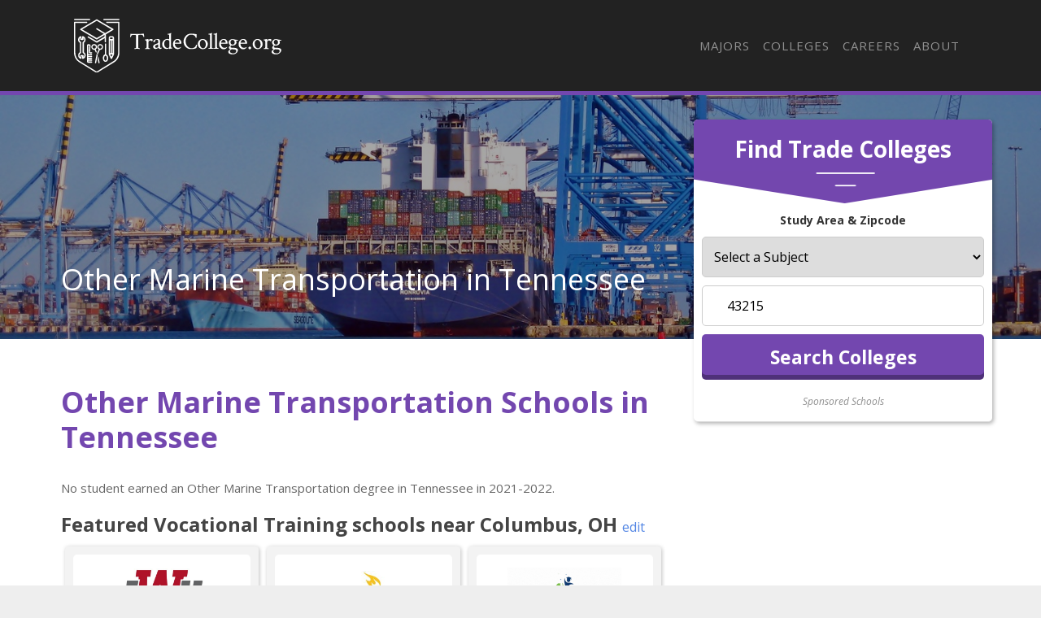

--- FILE ---
content_type: text/html
request_url: https://tradecollege.org/majors/transportation-and-materials-moving/marine-transportation/other-marine-transportation/tennessee-us/
body_size: 9605
content:
<!DOCTYPE html>
<html lang="en">
  <head>
      <meta charset="utf-8">


<title>Other Marine Transportation Majors in Tennessee - Trade College</title>


<meta http-equiv="X-UA-Compatible" content="IE=edge">
<meta name="viewport" content="width=device-width, initial-scale=1">

<meta name="description" content="What students Should know about studying Other Marine Transportation in Tennessee.">
<meta name="viewport" content="width=device-width, initial-scale=1">
<link rel="canonical" href="https://tradecollege.org/majors/transportation-and-materials-moving/marine-transportation/other-marine-transportation/tennessee-us/">


<meta name="robots" content="index, follow">
<meta name="googlebot" content="index, follow">

<script>(function(w,d,s,l,i){w[l]=w[l]||[];w[l].push({'gtm.start':
new Date().getTime(),event:'gtm.js'});var f=d.getElementsByTagName(s)[0],
j=d.createElement(s),dl=l!='dataLayer'?'&l='+l:'';j.async=true;j.src=
'https://www.googletagmanager.com/gtm.js?id='+i+dl;f.parentNode.insertBefore(j,f);
})(window,document,'script','dataLayer','GTM-NVJVNR3');</script>




<link rel="apple-touch-icon" sizes="180x180" href="https://tradecollege.org/assets/images/favicons/apple-touch-icon.png">
<link rel="icon" type="image/png" sizes="32x32" href="https://tradecollege.org/assets/images/favicons/favicon-32x32.png">
<link rel="icon" type="image/png" sizes="16x16" href="https://tradecollege.org/assets/images/favicons/favicon-16x16.png">
<link rel="manifest" href="https://tradecollege.org/assets/images/favicons/site.webmanifest">
<link rel="mask-icon" href="https://tradecollege.org/assets/images/favicons/safari-pinned-tab.svg" color="#7347af">
<link rel="shortcut icon" href="https://tradecollege.org/assets/images/favicons/favicon.ico">
<meta name="msapplication-TileColor" content="#7347af">
<meta name="msapplication-config" content="https://tradecollege.org/assets/images/favicons/browserconfig.xml">
<meta name="theme-color" content="#ffffff">


<script type="application/ld+json">
  {
    "@context": "https://schema.org",
    "@type": "Article",
    "url": "https:\/\/tradecollege.org\/majors\/transportation-and-materials-moving\/marine-transportation\/other-marine-transportation\/tennessee-us\/", 
    "headline": "Other Marine Transportation Majors in Tennessee", 
    "description": "What students Should know about studying Other Marine Transportation in Tennessee.", 
    "abstract": "Should you study Other Marine Transportation in Tennessee? Learn more. ", 
    "datePublished": "2019-09-01T08:00:00Z",
    "dateModified": "2025-07-28T14:06:09\u002b02:00", 
    "keywords": "Other Marine Transportation schools in TN,Other Marine Transportation colleges in TN,Colleges with Other Marine Transportation programs in Tennessee,Tennessee Other Marine Transportation schools,Other Marine Transportation in TN", 
    "inLanguage": "en-US", 
    "wordCount": "300", 
    "copyrightYear": "2025", 
    "copyrightHolder": {
      "type": "Organization", 
      "@id": "https:\/\/tradecollege.org\/#organization", 
      "name": "TradeCollege.org"
    },"image": {
        "@type": "ImageObject", 
        "@id": "https:\/\/tradecollege.org\/majors\/transportation-and-materials-moving\/marine-transportation\/other-marine-transportation\/tennessee-us\/", 
        "inLanguage": "en-US", 
        "url": "https:\/\/s3.amazonaws.com\/college-static-images\/majors\/v1\/49.03_0.jpg", 
        "contentUrl": "https:\/\/s3.amazonaws.com\/college-static-images\/majors\/v1\/49.03_0.jpg"
      },"isPartOf": {
    "@type": "WebPage", 
    "@id": "https://tradecollege.org/majors/transportation-and-materials-moving/marine-transportation/other-marine-transportation/tennessee-us/", 
    "url": "https://tradecollege.org/majors/transportation-and-materials-moving/marine-transportation/other-marine-transportation/tennessee-us/", 
    "name": "Other Marine Transportation Majors in Tennessee",
    "primaryImageOfPage": {
      "@type": "ImageObject", 
      "@id": "https://tradecollege.org/majors/transportation-and-materials-moving/marine-transportation/other-marine-transportation/tennessee-us/", 
      "inLanguage": "en-US", 
      "url": "https://s3.amazonaws.com/college-static-images/majors/v1/49.03_0.jpg", 
      "contentUrl": "https://s3.amazonaws.com/college-static-images/majors/v1/49.03_0.jpg"
    },
    "potentialAction": {
      "@type": "ReadAction", 
      "target": {
        "type": "EntryPoint", 
        "urlTemplate": "https://tradecollege.org/majors/transportation-and-materials-moving/marine-transportation/other-marine-transportation/tennessee-us/" 
      }
    }, 
    "isPartOf": {
      "@type": "WebSite", 
      "@id": "https://tradecollege.org/#website", 
      "url": "https://tradecollege.org/", 
      "name": "TradeCollege.org",  
      "publisher": {
        "@type": "Organization",
        "@id": "https://tradecollege.org/#organization", 
        "url": "https://tradecollege.org/", 
        "name": "TradeCollege.org",
        "logo": {
          "@type": "ImageObject", 
          "@id": "https://tradecollege.org/#logo", 
          "url": "", 
          "inLanguage": "en-US", 
          "caption": "TradeCollege.org"
        },
        "sameAs":[
          "https://twitter.com/theTradeCollege",
          "https://www.facebook.com/TradeCollege.org",
          "https://www.linkedin.com/company/trade-college-org"
        ]
      }, 
      "potentialAction": {
        "@type": "SearchAction",
        "target": {
          "@type": "EntryPoint",
          "urlTemplate": "https://tradecollege.org/search/?cfSearch={search_term_string}"
        },
        "query-input": "required name=search_term_string"
      }, 
      "inLanguage": "en-US", 
      "copyrightHolder": {
        "type": "Organization", 
        "@id": "https://tradecollege.org/#organization", 
        "name": "TradeCollege.org"
      }
    }
  }, 
    "mainEntityOfPage": {
    "@type": "WebPage", 
    "@id": "https://tradecollege.org/majors/transportation-and-materials-moving/marine-transportation/other-marine-transportation/tennessee-us/", 
    "url": "https://tradecollege.org/majors/transportation-and-materials-moving/marine-transportation/other-marine-transportation/tennessee-us/", 
    "name": "Other Marine Transportation Majors in Tennessee",
    "primaryImageOfPage": {
      "@type": "ImageObject", 
      "@id": "https://tradecollege.org/majors/transportation-and-materials-moving/marine-transportation/other-marine-transportation/tennessee-us/", 
      "inLanguage": "en-US", 
      "url": "https://s3.amazonaws.com/college-static-images/majors/v1/49.03_0.jpg", 
      "contentUrl": "https://s3.amazonaws.com/college-static-images/majors/v1/49.03_0.jpg"
    },
    "potentialAction": {
      "@type": "ReadAction", 
      "target": {
        "type": "EntryPoint", 
        "urlTemplate": "https://tradecollege.org/majors/transportation-and-materials-moving/marine-transportation/other-marine-transportation/tennessee-us/" 
      }
    }, 
    "isPartOf": {
      "@type": "WebSite", 
      "@id": "https://tradecollege.org/#website", 
      "url": "https://tradecollege.org/", 
      "name": "TradeCollege.org",  
      "publisher": {
        "@type": "Organization",
        "@id": "https://tradecollege.org/#organization", 
        "url": "https://tradecollege.org/", 
        "name": "TradeCollege.org",
        "logo": {
          "@type": "ImageObject", 
          "@id": "https://tradecollege.org/#logo", 
          "url": "", 
          "inLanguage": "en-US", 
          "caption": "TradeCollege.org"
        },
        "sameAs":[
          "https://twitter.com/theTradeCollege",
          "https://www.facebook.com/TradeCollege.org",
          "https://www.linkedin.com/company/trade-college-org"
        ]
      }, 
      "potentialAction": {
        "@type": "SearchAction",
        "target": {
          "@type": "EntryPoint",
          "urlTemplate": "https://tradecollege.org/search/?cfSearch={search_term_string}"
        },
        "query-input": "required name=search_term_string"
      }, 
      "inLanguage": "en-US", 
      "copyrightHolder": {
        "type": "Organization", 
        "@id": "https://tradecollege.org/#organization", 
        "name": "TradeCollege.org"
      }
    }
  }
  }
  </script>
  
  <meta property="og:url" content="https://tradecollege.org/majors/transportation-and-materials-moving/marine-transportation/other-marine-transportation/tennessee-us/">
  <meta property="og:site_name" content="TradeCollege.org">
  
  <meta property="og:title" content="Other Marine Transportation Majors in Tennessee">
  
  
  <meta property="og:description" content="What students Should know about studying Other Marine Transportation in Tennessee." />
  
  
  <meta property="og:image" content="https://tradecollege.org/assets/images/tradecolleges-share-image.jpg" />
  
  <meta property="og:image:type" content="image/jpg">
  <meta property="og:image:width" content="602">
  <meta property="og:image:height" content="370">
  <meta property="og:type" content="article">

  
  <meta name="twitter:title" content="Other Marine Transportation Majors in Tennessee">
  
  
  <meta name="twitter:description" content="What students Should know about studying Other Marine Transportation in Tennessee." />
  
  
  <meta name="twitter:image" content="https://tradecollege.org/assets/images/tradecolleges-share-image.jpg" />
  
  <meta name="twitter:domain" content="https://tradecollege.org/">
  <meta name="twitter:site" content="@TradeCollege">
  <meta name="twitter:creator" content="@TradeCollege">
  <meta name="twitter:card" content="summary_large_image">
  <meta name="twitter:url" content="https://tradecollege.org/majors/transportation-and-materials-moving/marine-transportation/other-marine-transportation/tennessee-us/">

  
  <meta property="twitter:image:src" content="https://tradecollege.org/assets/images/tradecolleges-share-image.jpg">
  
  <meta itemprop="name" content="Other Marine Transportation Majors in Tennessee">
  
  <meta itemprop="description" content="What students Should know about studying Other Marine Transportation in Tennessee.">
  

  
  <meta property="article:tag" content="Other Marine Transportation Majors in Tennessee">
  

  
  <meta itemprop="image" content="https://tradecollege.org/assets/images/tradecolleges-share-image.jpg">
  

<meta itemprop="inLanguage" content="en-us">
<meta itemprop="usageTerms" content="https://tradecollege.org/about/terms/">

<link rel="stylesheet" href="https://stackpath.bootstrapcdn.com/bootstrap/4.3.1/css/bootstrap.min.css" integrity="sha384-ggOyR0iXCbMQv3Xipma34MD+dH/1fQ784/j6cY/iJTQUOhcWr7x9JvoRxT2MZw1T" crossorigin="anonymous">

<script src="https://kit.fontawesome.com/9baa7fb487.js"></script>

<link href="https://unpkg.com/aos@2.3.1/dist/aos.css" rel="stylesheet">

<link href="https://tradecollege.org/assets/css/screen.css?v=1753704369" rel="stylesheet">

  </head>

  
    
         <body role="document" class="page-major page-ranking">
    
  
<noscript><iframe src="https://www.googletagmanager.com/ns.html?id=GTM-NVJVNR3"
height="0" width="0" style="display:none;visibility:hidden"></iframe></noscript>

        <div class="container main theme-showcase" role="main">
    

  	  <div class="header"><nav class="navbar navbar-expand-lg navbar-dark">
  <a class="navbar-brand" href="https://tradecollege.org/">Navbar w/ text</a>
  <button class="navbar-toggler" type="button" data-toggle="collapse" data-target="#navbarText" aria-controls="navbarText" aria-expanded="false" aria-label="Toggle navigation">
    <span class="navbar-toggler-icon"></span>
  </button>
  <div class="collapse navbar-collapse" id="navbarText">
    <ul class="navbar-nav ml-auto">
      
      
    <li class="nav-item"><a class="nav-link" href="/majors/">Majors</a></li>

    <li class="nav-item"><a class="nav-link" href="/colleges/">Colleges</a></li>

    <li class="nav-item"><a class="nav-link" href="/careers/">Careers</a></li>

    <li class="nav-item"><a class="nav-link" href="/about/">About</a></li>

<li class="nav-item"><a class="nav-link" href="/search"><i class="fas fa-search"></i></a></li>
    </ul>
  </div>
</nav>
</div>
        <div class="body">
          <div class="degree-finder">
            <div data-aos="fade-up">
              <div class="section" id="quick_finder" program-finder="">
  <form action="https://colleges.tradecollege.org/classes?sub_id=trade-degreefinder&layout=trade" method="get" name="quick_finder">
    <div class="finder">
      <div class="degreefinder-head">
        <div class="arrow">
          <h3>Find Trade Colleges</h3>
        </div>
        <p class="text-center"><strong>Study Area & Zipcode</strong></p>
      </div>
      <div class="degreefinder-body">
      <ol>
        <li class="select-box">
          <select name="study_area_id">
            <option value="" selected="selected">Select a Subject</option>
            <option value="42">Automotive Technology / Mechanic</option>
            <option value="176">Aviation Technology / Pilot</option>
            <option value="246">Career Training</option>
            <option value="237">CDL / Heavy Equipment Operation / Repair</option>
            <option value="250">Conservation</option>
            <option value="181">Construction Management</option>
            <option value="182">Construction Trades</option>
            <option value="178">Cosmetology</option>
            <option value="236">Craftsman Trades</option>
            <option value="43">Culinary Arts</option>
            <option value="199">Electronic / Computer Technology</option>
            <option value="258">Esthetics</option>
            <option value="268">High School Diploma</option>
            <option value="189">Life Skills / Hobbies</option>
            <option value="238">Marine Technology / Captain</option>
            <option value="278">Mechanics</option>
            <option value="232">Military / ROTC</option>
            <option value="239">Other Trades</option>
            <option value="44">Real Estate</option>
            <option value="233">Secondary Diplomas &amp; Certificates</option>
            <option value="183">Welding / Fabrication</option>
          </select>
        </li>
        <li>
          <div class="input-wrapper">
            <label for="zipcode" class="fa fa-map-marker-alt input-icon"></label>
            <input name="zip" class="zipcode" type="text" placeholder="Zipcode">
          </div>
        </li>
        <li>
          <input class="btn" name="commit" type="submit" value="Search Colleges">
        </li>
      </ol>
      </div>
    </div>
    <input type="hidden" name="used_widget" id="used_widget" value="true">
    <input type="hidden" name="provider_id" value="">
    <input type="hidden" name="creative" value="">
    <input type="hidden" name="utm_source" value="">
    <input type="hidden" name="utm_campaign" value="">
    <input type="hidden" name="utm_medium" value="">
    <input type="hidden" name="referring_url" value="">
    <input type="hidden" name="root_study_area_id" value="175">    
  </form>
  <div class="text-center sponsored-school-text"><em><small>Sponsored Schools</small></em></div>
</div>

            </div>
          </div>

          
          <style>
            
                .form-banner { background-image : url('https://s3.amazonaws.com/college-static-images/majors/v1/49.03_0_big.jpg') !important; }
                @media (max-width: 980px) { .form-banner { background-image : url('https://s3.amazonaws.com/college-static-images/majors/v1/49.03_0.jpg') !important; } }
            
          </style>
          

          
            <div class="form-banner row">
                <div class="container">

                

                

                    <div class="row">
                        <div class="col-md-8">
                            <div class="form-intro">
                                <div class="cfRenderTextOnImage">
                                    <div class="collegeName ellipsis">
                                        <span itemprop="name">Other Marine Transportation in Tennessee</span>
                                    </div>
                                </div>
                            </div>
                        </div>
                    </div>
                </div>
            </div>
          

          <div id="mobile-finder" class="row-outset d-md-none">
    <div class="row">
        <div class="col-12 mobile-degree-finder">
        <form action="https://colleges.tradecollege.org/classes?sub_id=trade-mobile-degreefinder&layout=trade" method="get" name="quick_finder">
            <input type="hidden" name="used_widget" id="used_widget" value="true">
            <div id="searchWidget" class="finder">
                <h3>Find Schools Near</h3>
                <div class="input-wrapper">
                <label for="zip" class="fa fa-map-marker-alt input-icon"></label>
                <input name="zip" class="zipcode" type="text" placeholder="Zipcode">
                </div>
                <button class="btn" name="commit" type="submit">
                <i class="fas fa-chevron-right"></i>
                </button>
            </div>
            <input type="hidden" name="creative" value="">
            <input type="hidden" name="utm_source" value="">
            <input type="hidden" name="utm_campaign" value="">
            <input type="hidden" name="utm_medium" value="">
            <input type="hidden" name="referring_url" value="">
            <input type="hidden" name="root_Study_area_id" value="175">
            <input type="hidden" name="study_area_id" value="">
            <input type="hidden" name="provider_id" value="">
            </form>
        </div>
    </div>
</div>

          <div class="row section">
            <div class="col-md-8">

                
                    <p><a name="article_intro"></a></p>
<h1 id="other-marine-transportation-schools-in-tennessee">Other Marine Transportation Schools in Tennessee</h1>
<p>No student earned an Other Marine Transportation degree in Tennessee in 2021-2022.</p>
<div id="featured_listing" class="featured-school-article">

    <div class="featured-header">
      <h2 class="list-separator" style="margin-top: 20px;">Featured <span id="study_area_text"></span> schools near <span id="city_text"></span>,
                  <span id="state_text"></span> <a href="#" onclick="event.preventDefault();" data-toggle="modal" data-target="#exampleModal" class="edit-search">edit</a></h2>
    </div>
    
    <div class="school-results">
        <div id="resultsCarousel" class="carousel slide" data-ride="carousel" data-interval="5000">
          <div id="mastodon-carousel" class="carousel-inner row no-gutters">
            <div class="carousel-item active">
              <div style="min-height: 273px;"></div>
            </div>
          </div>
          <a class="carousel-control-prev" href="#resultsCarousel" role="button" data-slide="prev">
            <span class="carousel-control-prev-icon" aria-hidden="true"></span>
            <span class="sr-only">Previous</span>
          </a>
          <a class="carousel-control-next" href="#resultsCarousel" role="button" data-slide="next">
            <span class="carousel-control-next-icon" aria-hidden="true"></span>
            <span class="sr-only">Next</span>
          </a>
        </div>
        <div id="qs-pixel"></div>
    </div>
  </div>  
  <div class="modal fade" id="exampleModal" tabindex="-1" role="dialog" aria-labelledby="exampleModalLabel" aria-hidden="true">
    <div class="modal-dialog" role="document">
      <div class="modal-content">
        <div class="modal-header">
          <h3 class="modal-title"><i class="fas fa-search"></i> College Finder</h2>
          <button type="button" class="close" data-dismiss="modal" aria-label="Close">
            <span aria-hidden="true">&times;</span>
          </button>
        </div>
        <div class="modal-body">
          <form class="search-form">
            <label for="degree_level">Desired Degree Level</label>
            <select name="degree_level">
              <option>- Select One -</option>
              <option value="Associate">Associate</option>
              <option value="Bachelor" selected="selected">Bachelor</option>
              <option value="Master">Master</option>
              <option value="Doctorate">Doctorate</option>
              <option value="Certificate / Diploma">Certificate / Diploma</option>
            </select>
            <label for="area_of_study">Desired Study Area</label>
            <select name="area_of_study">
              <option>- Select One -</option>
              <option value="Criminal Justice & Legal">Criminal Justice & Legal</option>
              <option value="Business" selected="selected">Business & Commnunications</option>
              <option value="Computers & Technology">Technology</option>
              <option value="Fine Arts & Design">Fine Arts & Design</option>
              <option value="Health, Nursing, Medicine">Health, Nursing, Medicine</option>
              <option value="Psychology">Psychology & Counseling</option>
              <option value="Education & Teaching">Education & Teaching</option>
              <option value="Vocational Training">Vocational Traning</option>
            </select>
            <label>Zip Code</label>
            <div class="input-wrapper">
              <label for="zip" class="fa fa-map-marker-alt input-icon" aria-hidden="true"></label>
              <input name="zip" class="zip" type="text" placeholder="Zip Code">
            </div>
            <label for="hs_grad_year">High School/GED Grad Year</label>
            <input type="text" name="hs_grad_year" placeholder="High School Grad Year">
            <label for="education_level">Highest Level of Education Completed</label>
            <select name="education_level">
              <option>- Select One -</option>
              <option value="Haven't completed High School">Haven't completed High School</option>
              <option value="High School" selected="selected">High School/GED</option>
              <option value="Associate">Associate</option>
              <option value="Bachelor">Bachelor</option>
              <option value="Master">Master</option>
              <option value="Doctorate">Doctorate</option>
            </select>
            <input type="submit" class="btn" value="Update Results">
          </form>
        </div>
      </div>
    </div>
  </div><script>
    window.rootStudyAreaId = "175";
    window.subjectName = "Marine Technology \/ Captain";
    window.providerId = "10356";
    window.creativeId = "trade";
    window.siteDomain = "tradecollege.org-carousel";
  </script>
<p><a name="jobs_and_wages"></a></p>
<h2 id="jobs-for-other-marine-transportation-grads-in-tennessee">Jobs for Other Marine Transportation Grads in Tennessee</h2>
<a href='https://images.tradecollege.org/chart-images/majors/transportation-and-materials-moving/marine-transportation/other-marine-transportation/tennessee-us/jobs-nationwide-vs-state_xl.jpeg' target="_blank" class="chartLink">
    <img src='https://images.tradecollege.org/chart-images/majors/transportation-and-materials-moving/marine-transportation/other-marine-transportation/tennessee-us/jobs-nationwide-vs-state_xs.jpeg' 
    srcset='https://images.tradecollege.org/chart-images/majors/transportation-and-materials-moving/marine-transportation/other-marine-transportation/tennessee-us/jobs-nationwide-vs-state_xs.jpeg 370w, 
    https://images.tradecollege.org/chart-images/majors/transportation-and-materials-moving/marine-transportation/other-marine-transportation/tennessee-us/jobs-nationwide-vs-state_sm.jpeg 476w, 
    https://images.tradecollege.org/chart-images/majors/transportation-and-materials-moving/marine-transportation/other-marine-transportation/tennessee-us/jobs-nationwide-vs-state_md.jpeg 620w, 
    https://images.tradecollege.org/chart-images/majors/transportation-and-materials-moving/marine-transportation/other-marine-transportation/tennessee-us/jobs-nationwide-vs-state_lg.jpeg 770w'  alt='undefined' />
</a>
<h2 id="wages-for-other-marine-transportation-jobs-in-tennessee">Wages for Other Marine Transportation Jobs in Tennessee</h2>
<a href='https://images.tradecollege.org/chart-images/majors/transportation-and-materials-moving/marine-transportation/other-marine-transportation/tennessee-us/wages-nationwide-vs-state_xl.jpeg' target="_blank" class="chartLink">
    <img src='https://images.tradecollege.org/chart-images/majors/transportation-and-materials-moving/marine-transportation/other-marine-transportation/tennessee-us/wages-nationwide-vs-state_xs.jpeg' 
    srcset='https://images.tradecollege.org/chart-images/majors/transportation-and-materials-moving/marine-transportation/other-marine-transportation/tennessee-us/wages-nationwide-vs-state_xs.jpeg 370w, 
    https://images.tradecollege.org/chart-images/majors/transportation-and-materials-moving/marine-transportation/other-marine-transportation/tennessee-us/wages-nationwide-vs-state_sm.jpeg 476w, 
    https://images.tradecollege.org/chart-images/majors/transportation-and-materials-moving/marine-transportation/other-marine-transportation/tennessee-us/wages-nationwide-vs-state_md.jpeg 620w, 
    https://images.tradecollege.org/chart-images/majors/transportation-and-materials-moving/marine-transportation/other-marine-transportation/tennessee-us/wages-nationwide-vs-state_lg.jpeg 770w'  alt='undefined' />
</a>
<p><a name="narrow_by_place_widget"></a></p>
<div id="top_ranking_lists" class="row section ranking-lists bg-black">
    <div class="row">
    <div class="col-md-12">
        <h2>Explore Major by State</h2>
    </div>
    </div>
    
    <div class="row">
        
	
        
    <div class="col-md-4">
		
		<a href="https://tradecollege.org/majors/transportation-and-materials-moving/marine-transportation/other-marine-transportation/alabama-us/">
		    <div class="ranking-box" data-aos="fade-right">
		        <div class="rank-icon">
		        <i class='fas ' aria-hidden="true"></i>
		        </div>
		    <h3><br>
		        <span class="rank-major">Alabama</span>
		    </h3>
		    </div>
		</a>

		
		<a href="https://tradecollege.org/majors/transportation-and-materials-moving/marine-transportation/other-marine-transportation/arkansas-us/">
		    <div class="ranking-box" data-aos="fade-right">
		        <div class="rank-icon">
		        <i class='fas ' aria-hidden="true"></i>
		        </div>
		    <h3><br>
		        <span class="rank-major">Arkansas</span>
		    </h3>
		    </div>
		</a>

		
		<a href="https://tradecollege.org/majors/transportation-and-materials-moving/marine-transportation/other-marine-transportation/connecticut-us/">
		    <div class="ranking-box" data-aos="fade-right">
		        <div class="rank-icon">
		        <i class='fas ' aria-hidden="true"></i>
		        </div>
		    <h3><br>
		        <span class="rank-major">Connecticut</span>
		    </h3>
		    </div>
		</a>

		
		<a href="https://tradecollege.org/majors/transportation-and-materials-moving/marine-transportation/other-marine-transportation/florida-us/">
		    <div class="ranking-box" data-aos="fade-right">
		        <div class="rank-icon">
		        <i class='fas ' aria-hidden="true"></i>
		        </div>
		    <h3><br>
		        <span class="rank-major">Florida</span>
		    </h3>
		    </div>
		</a>

		
		<a href="https://tradecollege.org/majors/transportation-and-materials-moving/marine-transportation/other-marine-transportation/idaho-us/">
		    <div class="ranking-box" data-aos="fade-right">
		        <div class="rank-icon">
		        <i class='fas ' aria-hidden="true"></i>
		        </div>
		    <h3><br>
		        <span class="rank-major">Idaho</span>
		    </h3>
		    </div>
		</a>

		
		<a href="https://tradecollege.org/majors/transportation-and-materials-moving/marine-transportation/other-marine-transportation/iowa-us/">
		    <div class="ranking-box" data-aos="fade-right">
		        <div class="rank-icon">
		        <i class='fas ' aria-hidden="true"></i>
		        </div>
		    <h3><br>
		        <span class="rank-major">Iowa</span>
		    </h3>
		    </div>
		</a>

		
		<a href="https://tradecollege.org/majors/transportation-and-materials-moving/marine-transportation/other-marine-transportation/louisiana-us/">
		    <div class="ranking-box" data-aos="fade-right">
		        <div class="rank-icon">
		        <i class='fas ' aria-hidden="true"></i>
		        </div>
		    <h3><br>
		        <span class="rank-major">Louisiana</span>
		    </h3>
		    </div>
		</a>

		
		<a href="https://tradecollege.org/majors/transportation-and-materials-moving/marine-transportation/other-marine-transportation/massachusetts-us/">
		    <div class="ranking-box" data-aos="fade-right">
		        <div class="rank-icon">
		        <i class='fas ' aria-hidden="true"></i>
		        </div>
		    <h3><br>
		        <span class="rank-major">Massachusetts</span>
		    </h3>
		    </div>
		</a>

		
		<a href="https://tradecollege.org/majors/transportation-and-materials-moving/marine-transportation/other-marine-transportation/mississippi-us/">
		    <div class="ranking-box" data-aos="fade-right">
		        <div class="rank-icon">
		        <i class='fas ' aria-hidden="true"></i>
		        </div>
		    <h3><br>
		        <span class="rank-major">Mississippi</span>
		    </h3>
		    </div>
		</a>

		
		<a href="https://tradecollege.org/majors/transportation-and-materials-moving/marine-transportation/other-marine-transportation/nebraska-us/">
		    <div class="ranking-box" data-aos="fade-right">
		        <div class="rank-icon">
		        <i class='fas ' aria-hidden="true"></i>
		        </div>
		    <h3><br>
		        <span class="rank-major">Nebraska</span>
		    </h3>
		    </div>
		</a>

		
		<a href="https://tradecollege.org/majors/transportation-and-materials-moving/marine-transportation/other-marine-transportation/new-jersey-us/">
		    <div class="ranking-box" data-aos="fade-right">
		        <div class="rank-icon">
		        <i class='fas ' aria-hidden="true"></i>
		        </div>
		    <h3><br>
		        <span class="rank-major">New Jersey</span>
		    </h3>
		    </div>
		</a>

		
		<a href="https://tradecollege.org/majors/transportation-and-materials-moving/marine-transportation/other-marine-transportation/north-carolina-us/">
		    <div class="ranking-box" data-aos="fade-right">
		        <div class="rank-icon">
		        <i class='fas ' aria-hidden="true"></i>
		        </div>
		    <h3><br>
		        <span class="rank-major">North Carolina</span>
		    </h3>
		    </div>
		</a>

		
		<a href="https://tradecollege.org/majors/transportation-and-materials-moving/marine-transportation/other-marine-transportation/oklahoma-us/">
		    <div class="ranking-box" data-aos="fade-right">
		        <div class="rank-icon">
		        <i class='fas ' aria-hidden="true"></i>
		        </div>
		    <h3><br>
		        <span class="rank-major">Oklahoma</span>
		    </h3>
		    </div>
		</a>

		
		<a href="https://tradecollege.org/majors/transportation-and-materials-moving/marine-transportation/other-marine-transportation/rhode-island-us/">
		    <div class="ranking-box" data-aos="fade-right">
		        <div class="rank-icon">
		        <i class='fas ' aria-hidden="true"></i>
		        </div>
		    <h3><br>
		        <span class="rank-major">Rhode Island</span>
		    </h3>
		    </div>
		</a>

		
		<a href="https://tradecollege.org/majors/transportation-and-materials-moving/marine-transportation/other-marine-transportation/tennessee-us/">
		    <div class="ranking-box" data-aos="fade-right">
		        <div class="rank-icon">
		        <i class='fas ' aria-hidden="true"></i>
		        </div>
		    <h3><br>
		        <span class="rank-major">Tennessee</span>
		    </h3>
		    </div>
		</a>

		
		<a href="https://tradecollege.org/majors/transportation-and-materials-moving/marine-transportation/other-marine-transportation/vermont-us/">
		    <div class="ranking-box" data-aos="fade-right">
		        <div class="rank-icon">
		        <i class='fas ' aria-hidden="true"></i>
		        </div>
		    <h3><br>
		        <span class="rank-major">Vermont</span>
		    </h3>
		    </div>
		</a>

		
		<a href="https://tradecollege.org/majors/transportation-and-materials-moving/marine-transportation/other-marine-transportation/west-virginia-us/">
		    <div class="ranking-box" data-aos="fade-right">
		        <div class="rank-icon">
		        <i class='fas ' aria-hidden="true"></i>
		        </div>
		    <h3><br>
		        <span class="rank-major">West Virginia</span>
		    </h3>
		    </div>
		</a>

	
</div>

	
        
    <div class="col-md-4">
		
		<a href="https://tradecollege.org/majors/transportation-and-materials-moving/marine-transportation/other-marine-transportation/alaska-us/">
		    <div class="ranking-box" data-aos="fade-right">
		        <div class="rank-icon">
		        <i class='fas ' aria-hidden="true"></i>
		        </div>
		    <h3><br>
		        <span class="rank-major">Alaska</span>
		    </h3>
		    </div>
		</a>

		
		<a href="https://tradecollege.org/majors/transportation-and-materials-moving/marine-transportation/other-marine-transportation/california-us/">
		    <div class="ranking-box" data-aos="fade-right">
		        <div class="rank-icon">
		        <i class='fas ' aria-hidden="true"></i>
		        </div>
		    <h3><br>
		        <span class="rank-major">California</span>
		    </h3>
		    </div>
		</a>

		
		<a href="https://tradecollege.org/majors/transportation-and-materials-moving/marine-transportation/other-marine-transportation/delaware-us/">
		    <div class="ranking-box" data-aos="fade-right">
		        <div class="rank-icon">
		        <i class='fas ' aria-hidden="true"></i>
		        </div>
		    <h3><br>
		        <span class="rank-major">Delaware</span>
		    </h3>
		    </div>
		</a>

		
		<a href="https://tradecollege.org/majors/transportation-and-materials-moving/marine-transportation/other-marine-transportation/georgia-us/">
		    <div class="ranking-box" data-aos="fade-right">
		        <div class="rank-icon">
		        <i class='fas ' aria-hidden="true"></i>
		        </div>
		    <h3><br>
		        <span class="rank-major">Georgia</span>
		    </h3>
		    </div>
		</a>

		
		<a href="https://tradecollege.org/majors/transportation-and-materials-moving/marine-transportation/other-marine-transportation/illinois-us/">
		    <div class="ranking-box" data-aos="fade-right">
		        <div class="rank-icon">
		        <i class='fas ' aria-hidden="true"></i>
		        </div>
		    <h3><br>
		        <span class="rank-major">Illinois</span>
		    </h3>
		    </div>
		</a>

		
		<a href="https://tradecollege.org/majors/transportation-and-materials-moving/marine-transportation/other-marine-transportation/kansas-us/">
		    <div class="ranking-box" data-aos="fade-right">
		        <div class="rank-icon">
		        <i class='fas ' aria-hidden="true"></i>
		        </div>
		    <h3><br>
		        <span class="rank-major">Kansas</span>
		    </h3>
		    </div>
		</a>

		
		<a href="https://tradecollege.org/majors/transportation-and-materials-moving/marine-transportation/other-marine-transportation/maine-us/">
		    <div class="ranking-box" data-aos="fade-right">
		        <div class="rank-icon">
		        <i class='fas ' aria-hidden="true"></i>
		        </div>
		    <h3><br>
		        <span class="rank-major">Maine</span>
		    </h3>
		    </div>
		</a>

		
		<a href="https://tradecollege.org/majors/transportation-and-materials-moving/marine-transportation/other-marine-transportation/michigan-us/">
		    <div class="ranking-box" data-aos="fade-right">
		        <div class="rank-icon">
		        <i class='fas ' aria-hidden="true"></i>
		        </div>
		    <h3><br>
		        <span class="rank-major">Michigan</span>
		    </h3>
		    </div>
		</a>

		
		<a href="https://tradecollege.org/majors/transportation-and-materials-moving/marine-transportation/other-marine-transportation/missouri-us/">
		    <div class="ranking-box" data-aos="fade-right">
		        <div class="rank-icon">
		        <i class='fas ' aria-hidden="true"></i>
		        </div>
		    <h3><br>
		        <span class="rank-major">Missouri</span>
		    </h3>
		    </div>
		</a>

		
		<a href="https://tradecollege.org/majors/transportation-and-materials-moving/marine-transportation/other-marine-transportation/nevada-us/">
		    <div class="ranking-box" data-aos="fade-right">
		        <div class="rank-icon">
		        <i class='fas ' aria-hidden="true"></i>
		        </div>
		    <h3><br>
		        <span class="rank-major">Nevada</span>
		    </h3>
		    </div>
		</a>

		
		<a href="https://tradecollege.org/majors/transportation-and-materials-moving/marine-transportation/other-marine-transportation/new-mexico-us/">
		    <div class="ranking-box" data-aos="fade-right">
		        <div class="rank-icon">
		        <i class='fas ' aria-hidden="true"></i>
		        </div>
		    <h3><br>
		        <span class="rank-major">New Mexico</span>
		    </h3>
		    </div>
		</a>

		
		<a href="https://tradecollege.org/majors/transportation-and-materials-moving/marine-transportation/other-marine-transportation/north-dakota-us/">
		    <div class="ranking-box" data-aos="fade-right">
		        <div class="rank-icon">
		        <i class='fas ' aria-hidden="true"></i>
		        </div>
		    <h3><br>
		        <span class="rank-major">North Dakota</span>
		    </h3>
		    </div>
		</a>

		
		<a href="https://tradecollege.org/majors/transportation-and-materials-moving/marine-transportation/other-marine-transportation/oregon-us/">
		    <div class="ranking-box" data-aos="fade-right">
		        <div class="rank-icon">
		        <i class='fas ' aria-hidden="true"></i>
		        </div>
		    <h3><br>
		        <span class="rank-major">Oregon</span>
		    </h3>
		    </div>
		</a>

		
		<a href="https://tradecollege.org/majors/transportation-and-materials-moving/marine-transportation/other-marine-transportation/south-carolina-us/">
		    <div class="ranking-box" data-aos="fade-right">
		        <div class="rank-icon">
		        <i class='fas ' aria-hidden="true"></i>
		        </div>
		    <h3><br>
		        <span class="rank-major">South Carolina</span>
		    </h3>
		    </div>
		</a>

		
		<a href="https://tradecollege.org/majors/transportation-and-materials-moving/marine-transportation/other-marine-transportation/texas-us/">
		    <div class="ranking-box" data-aos="fade-right">
		        <div class="rank-icon">
		        <i class='fas ' aria-hidden="true"></i>
		        </div>
		    <h3><br>
		        <span class="rank-major">Texas</span>
		    </h3>
		    </div>
		</a>

		
		<a href="https://tradecollege.org/majors/transportation-and-materials-moving/marine-transportation/other-marine-transportation/virginia-us/">
		    <div class="ranking-box" data-aos="fade-right">
		        <div class="rank-icon">
		        <i class='fas ' aria-hidden="true"></i>
		        </div>
		    <h3><br>
		        <span class="rank-major">Virginia</span>
		    </h3>
		    </div>
		</a>

		
		<a href="https://tradecollege.org/majors/transportation-and-materials-moving/marine-transportation/other-marine-transportation/wisconsin-us/">
		    <div class="ranking-box" data-aos="fade-right">
		        <div class="rank-icon">
		        <i class='fas ' aria-hidden="true"></i>
		        </div>
		    <h3><br>
		        <span class="rank-major">Wisconsin</span>
		    </h3>
		    </div>
		</a>

	
</div>

	
        
    <div class="col-md-4">
		
		<a href="https://tradecollege.org/majors/transportation-and-materials-moving/marine-transportation/other-marine-transportation/arizona-us/">
		    <div class="ranking-box" data-aos="fade-right">
		        <div class="rank-icon">
		        <i class='fas ' aria-hidden="true"></i>
		        </div>
		    <h3><br>
		        <span class="rank-major">Arizona</span>
		    </h3>
		    </div>
		</a>

		
		<a href="https://tradecollege.org/majors/transportation-and-materials-moving/marine-transportation/other-marine-transportation/colorado-us/">
		    <div class="ranking-box" data-aos="fade-right">
		        <div class="rank-icon">
		        <i class='fas ' aria-hidden="true"></i>
		        </div>
		    <h3><br>
		        <span class="rank-major">Colorado</span>
		    </h3>
		    </div>
		</a>

		
		<a href="https://tradecollege.org/majors/transportation-and-materials-moving/marine-transportation/other-marine-transportation/district-of-columbia-us/">
		    <div class="ranking-box" data-aos="fade-right">
		        <div class="rank-icon">
		        <i class='fas ' aria-hidden="true"></i>
		        </div>
		    <h3><br>
		        <span class="rank-major">District of Columbia</span>
		    </h3>
		    </div>
		</a>

		
		<a href="https://tradecollege.org/majors/transportation-and-materials-moving/marine-transportation/other-marine-transportation/hawaii-us/">
		    <div class="ranking-box" data-aos="fade-right">
		        <div class="rank-icon">
		        <i class='fas ' aria-hidden="true"></i>
		        </div>
		    <h3><br>
		        <span class="rank-major">Hawaii</span>
		    </h3>
		    </div>
		</a>

		
		<a href="https://tradecollege.org/majors/transportation-and-materials-moving/marine-transportation/other-marine-transportation/indiana-us/">
		    <div class="ranking-box" data-aos="fade-right">
		        <div class="rank-icon">
		        <i class='fas ' aria-hidden="true"></i>
		        </div>
		    <h3><br>
		        <span class="rank-major">Indiana</span>
		    </h3>
		    </div>
		</a>

		
		<a href="https://tradecollege.org/majors/transportation-and-materials-moving/marine-transportation/other-marine-transportation/kentucky-us/">
		    <div class="ranking-box" data-aos="fade-right">
		        <div class="rank-icon">
		        <i class='fas ' aria-hidden="true"></i>
		        </div>
		    <h3><br>
		        <span class="rank-major">Kentucky</span>
		    </h3>
		    </div>
		</a>

		
		<a href="https://tradecollege.org/majors/transportation-and-materials-moving/marine-transportation/other-marine-transportation/maryland-us/">
		    <div class="ranking-box" data-aos="fade-right">
		        <div class="rank-icon">
		        <i class='fas ' aria-hidden="true"></i>
		        </div>
		    <h3><br>
		        <span class="rank-major">Maryland</span>
		    </h3>
		    </div>
		</a>

		
		<a href="https://tradecollege.org/majors/transportation-and-materials-moving/marine-transportation/other-marine-transportation/minnesota-us/">
		    <div class="ranking-box" data-aos="fade-right">
		        <div class="rank-icon">
		        <i class='fas ' aria-hidden="true"></i>
		        </div>
		    <h3><br>
		        <span class="rank-major">Minnesota</span>
		    </h3>
		    </div>
		</a>

		
		<a href="https://tradecollege.org/majors/transportation-and-materials-moving/marine-transportation/other-marine-transportation/montana-us/">
		    <div class="ranking-box" data-aos="fade-right">
		        <div class="rank-icon">
		        <i class='fas ' aria-hidden="true"></i>
		        </div>
		    <h3><br>
		        <span class="rank-major">Montana</span>
		    </h3>
		    </div>
		</a>

		
		<a href="https://tradecollege.org/majors/transportation-and-materials-moving/marine-transportation/other-marine-transportation/new-hampshire-us/">
		    <div class="ranking-box" data-aos="fade-right">
		        <div class="rank-icon">
		        <i class='fas ' aria-hidden="true"></i>
		        </div>
		    <h3><br>
		        <span class="rank-major">New Hampshire</span>
		    </h3>
		    </div>
		</a>

		
		<a href="https://tradecollege.org/majors/transportation-and-materials-moving/marine-transportation/other-marine-transportation/new-york-us/">
		    <div class="ranking-box" data-aos="fade-right">
		        <div class="rank-icon">
		        <i class='fas ' aria-hidden="true"></i>
		        </div>
		    <h3><br>
		        <span class="rank-major">New York</span>
		    </h3>
		    </div>
		</a>

		
		<a href="https://tradecollege.org/majors/transportation-and-materials-moving/marine-transportation/other-marine-transportation/ohio-us/">
		    <div class="ranking-box" data-aos="fade-right">
		        <div class="rank-icon">
		        <i class='fas ' aria-hidden="true"></i>
		        </div>
		    <h3><br>
		        <span class="rank-major">Ohio</span>
		    </h3>
		    </div>
		</a>

		
		<a href="https://tradecollege.org/majors/transportation-and-materials-moving/marine-transportation/other-marine-transportation/pennsylvania-us/">
		    <div class="ranking-box" data-aos="fade-right">
		        <div class="rank-icon">
		        <i class='fas ' aria-hidden="true"></i>
		        </div>
		    <h3><br>
		        <span class="rank-major">Pennsylvania</span>
		    </h3>
		    </div>
		</a>

		
		<a href="https://tradecollege.org/majors/transportation-and-materials-moving/marine-transportation/other-marine-transportation/south-dakota-us/">
		    <div class="ranking-box" data-aos="fade-right">
		        <div class="rank-icon">
		        <i class='fas ' aria-hidden="true"></i>
		        </div>
		    <h3><br>
		        <span class="rank-major">South Dakota</span>
		    </h3>
		    </div>
		</a>

		
		<a href="https://tradecollege.org/majors/transportation-and-materials-moving/marine-transportation/other-marine-transportation/utah-us/">
		    <div class="ranking-box" data-aos="fade-right">
		        <div class="rank-icon">
		        <i class='fas ' aria-hidden="true"></i>
		        </div>
		    <h3><br>
		        <span class="rank-major">Utah</span>
		    </h3>
		    </div>
		</a>

		
		<a href="https://tradecollege.org/majors/transportation-and-materials-moving/marine-transportation/other-marine-transportation/washington-us/">
		    <div class="ranking-box" data-aos="fade-right">
		        <div class="rank-icon">
		        <i class='fas ' aria-hidden="true"></i>
		        </div>
		    <h3><br>
		        <span class="rank-major">Washington</span>
		    </h3>
		    </div>
		</a>

		
		<a href="https://tradecollege.org/majors/transportation-and-materials-moving/marine-transportation/other-marine-transportation/wyoming-us/">
		    <div class="ranking-box" data-aos="fade-right">
		        <div class="rank-icon">
		        <i class='fas ' aria-hidden="true"></i>
		        </div>
		    <h3><br>
		        <span class="rank-major">Wyoming</span>
		    </h3>
		    </div>
		</a>

	
</div>


    </div>
</div>

<p><a href="https://tradecollege.org/majors/transportation-and-materials-moving/marine-transportation/other-marine-transportation/">View Nationwide Other Marine Transportation Report</a></p>
<p><a name="references"></a></p>
<h3 id="references">References</h3>
<ul>
<li><a href="https://www.collegefactual.com/" target="_blank" rel="noopener noreferrer">College Factual</a></li>
<li><a href="https://nces.ed.gov/" target="_blank" rel="noopener noreferrer">National Center for Education Statistics</a></li>
<li><a href="https://www.onetonline.org/" target="_blank" rel="noopener noreferrer">O*NET Online</a></li>
</ul>
<p>More about our <a href="/about/references/">data sources and methodologies</a>.</p>
<div id="featured_listing" class="featured-school-article">
  <h2 class="list-separator" style="margin-top: 20px;">Featured <span id="study-area"></span> Schools</h2><table class="featured-school">
  <tbody>
    <tr class="featured-school-row" data-aos="flip-right">
      <td valign="top" align="right" class="featured-school-logo">
        <a class="qsct track-click" target="_blank" rel="nofollow" href="https://degrees.snhu.edu?utm_source=dmsgrouplinkout&utm_medium=PPL&utm_campaign=PROS_linkout&utm_content=organic&snhu_segment=ol&venpubid=tradecollege&C3=dmsgrouplinkout/PPL/PROS_linkout/organic">
          <img class="school-logo" src="https://cdn.degreesearch.org/images/schools/logos/snhu-regular_20171108151439.png" border="0" alt="Southern New Hampshire University Logo">
        </a>
        <a class="qsct track-click btn btn-sm" target="_blank" rel="nofollow" href="https://degrees.snhu.edu?utm_source=dmsgrouplinkout&utm_medium=PPL&utm_campaign=PROS_linkout&utm_content=organic&snhu_segment=ol&venpubid=tradecollege&C3=dmsgrouplinkout/PPL/PROS_linkout/organic">Request Info</a>
        <div style="padding-top: 20px;"></div>
      </td>
      <td class="featured-school-description" style="background: none; padding: 12px 6px 18px 12px;">
        <a class="school-title" style=" font-size: 22px; font-weight: bold; display: block;" target="_blank" rel="nofollow" href="https://degrees.snhu.edu?utm_source=dmsgrouplinkout&utm_medium=PPL&utm_campaign=PROS_linkout&utm_content=organic&snhu_segment=ol&venpubid=tradecollege&C3=dmsgrouplinkout/PPL/PROS_linkout/organic">
          Southern New Hampshire University
        </a>
        You have goals. Southern New Hampshire University can help you get there. Whether you need a bachelor's degree to get into a career or want a master's degree to move up in your current career, SNHU has an online program for you. Find your degree from over 200 online programs. <a class="track-click" href="https://degrees.snhu.edu?utm_source=dmsgrouplinkout&utm_medium=PPL&utm_campaign=PROS_linkout&utm_content=organic&snhu_segment=ol&venpubid=tradecollege&C3=dmsgrouplinkout/PPL/PROS_linkout/organic" target="_blank" rel="nofollow" style="white-space: nowrap;">Learn More &gt;</a>
      </td>
    </tr>
  </tbody>
</table>
  <table class="featured-school">
    <tbody id="mastodon-table-results">
    </tbody>
  </table>
  <script>
    window.rootStudyAreaId = "";
    window.subjectName = "";
    window.providerId = "";
    window.creativeId = "";
    window.siteDomain = "-table";
    window.excludeBuyers = "SNHU";
  </script>

</div>

                

            </div>
          </div>

      </div><div class="search-banner">
	<div class="row">
    <div class="col-md-6">
      <h2>Find Trade Schools Near You</h2>
      <p>Our free school finder matches students with accredited trade schools across the U.S.</p>
    </div>
    <div class="col-md-6">
      <a href="https://colleges.tradecollege.org/classes?provider_id=10356&sub_id=footer-cta&creative=trade&layout=trade"
        class="btn btn-hollow btn-hollow-white btn-left search-banner-linkout">Explore Trade Schools <i class="fas fa-arrow-right"></i></a>
    </div>
  </div>
</div><div class="footer">
  <div class="row">
    <div class="col-md-9">
      <img class="footer-logo" src="/assets/images/tradecollege-logo-white.svg" alt="TradeCollege.org logo">
      <p>TradeCollege.org provides higher-education, college and university, degree, program, career, salary, and other helpful information to students, faculty, institutions, and other internet audiences. Presented information and data are subject to change. Inclusion on this website does not imply or represent a direct relationship with the company, school, or brand. Information, though believed correct at time of publication, may not be correct, and no warranty is provided. Contact the schools to verify any information before relying on it. Financial aid may be available for those who qualify. TradeCollege.org is a for-profit site, and the displayed options may include sponsored or recommended results, not necessarily based on your preferences.</p>

      <p>© <span id="year"></span> TradeCollege.org – All Rights Reserved.</p>

      <ul>
        <li><a target="_blank" href="/about/">About Us</a></li>
        <li><a target="_blank" href="/about/references/">Data</a></li>
        <li><a target="_blank" href="https://colleges.tradecollege.org/privacy/">Privacy Policy</a></li>
        <li><a target="_blank" href="https://colleges.tradecollege.org/california-privacy/">California Privacy</a></li>
        <li><a target="_blank" href="https://dmsunsub.io/">Do Not Sell Or Share My Personal Information</a></li>
        <li><a target="_blank" href="https://colleges.tradecollege.org/terms/">Terms of Use</a></li>
      </ul>
    </div>
    <div class="col-md-3">
      <div class="social">
        <h3>Follow Us</h3>
        <ul>
          <li><a href="https://www.facebook.com/TradeCollege.org" target="_blank"><i class="fab fa-facebook-f"></i> Facebook</a></li>
          <li><a href="https://www.linkedin.com/company/trade-college-org/" target="_blank"><i class="fab fa-linkedin-in"></i> LinkedIn</a></li>
          <li><a href="https://twitter.com/theTradeCollege" target="_blank"><i class="fab fa-twitter"></i> Twitter</a></li>
        </ul>
      </div>
    </div>
  </div>
</div>

<script>
    document.getElementById("year").innerHTML = new Date().getFullYear();
</script>
</div> 


<script src="https://unpkg.com/aos@2.3.1/dist/aos.js"></script>
<script>
  AOS.init();
</script>
<link href="https://fonts.googleapis.com/css?family=Open+Sans:400,400i,700,700i&display=swap" rel="stylesheet">
<script src="https://ajax.googleapis.com/ajax/libs/jquery/3.3.1/jquery.min.js"></script>
<script src="https://cdnjs.cloudflare.com/ajax/libs/jquery-cookie/1.3.1/jquery.cookie.min.js" crossorigin="anonymous"></script>
<script src="https://cdnjs.cloudflare.com/ajax/libs/popper.js/1.14.7/umd/popper.min.js" integrity="sha384-UO2eT0CpHqdSJQ6hJty5KVphtPhzWj9WO1clHTMGa3JDZwrnQq4sF86dIHNDz0W1" crossorigin="anonymous"></script>
<script src="https://stackpath.bootstrapcdn.com/bootstrap/4.3.1/js/bootstrap.min.js" integrity="sha384-JjSmVgyd0p3pXB1rRibZUAYoIIy6OrQ6VrjIEaFf/nJGzIxFDsf4x0xIM+B07jRM" crossorigin="anonymous"></script>

<script type="text/javascript" src="/assets/js/maxmind-mmresults.js"></script>
<script type="text/javascript" src="/assets/js/mastodon-mapping.js?v=1753704369"></script>


<script type="text/javascript">
  (function() {
    function getQueryStringParameterByName(name) {
      name = name.replace(/[\[]/, '\\[').replace(/[\]]/, '\\]');
      var regex = new RegExp('[\\?&]' + name + '=([^&#]*)'),
        results = regex.exec(location.search);
      return results == null ? '' : decodeURIComponent(results[1].replace(/\+/g, ' '));
    }

    var dmsCampaign = getQueryStringParameterByName('campaign');
    if (dmsCampaign) {
      $.cookie('dmsCampaign', dmsCampaign, { expires: 360, path: '/' });
    }

    var utmSource = getQueryStringParameterByName('utm_source');
    if (utmSource) {
      $.cookie('utmSource', utmSource, { expires: 360, path: '/' });
    }
    var utmCampaign = getQueryStringParameterByName('utm_campaign');
    if (utmCampaign) {
      $.cookie('utmCampaign', utmCampaign, { expires: 360, path: '/' });
    }

    var utmMedium = getQueryStringParameterByName('utm_medium');
    if (utmMedium) {
      $.cookie('utmMedium', utmMedium, { expires: 360, path: '/' });
    }

    var dmsProviderId = getQueryStringParameterByName('provider_id') || $.cookie('dmsProviderId');
    if (dmsProviderId) {
      $.cookie('dmsProviderId', dmsProviderId, { expires: 360, path: '/' });
    } else {
      $.cookie('dmsProviderId', '10356', { expires: 360, path: '/' });
    }

    var dmsCreativeId = getQueryStringParameterByName('creative') || $.cookie('dmsCreativeId');
    if (dmsCreativeId) {
      $.cookie('dmsCreativeId', dmsCreativeId, { expires: 360, path: '/' });
    } else {
      $.cookie('dmsCreativeId', 'trade', { expires: 360, path: '/' });
    }

    var dmsSubId = getQueryStringParameterByName('sub_id') || $.cookie('dmsSubId');
    if (dmsSubId) {
      $.cookie('dmsSubId', dmsSubId, { expires: 360, path: '/' });
    }

    function qsToOjb (search) {
      return JSON.parse('{"' + search.replace(/&/g, '","').replace(/=/g,'":"') + '"}', function(key, value) { return key===""?value:decodeURIComponent(value) });
    }

    $(".search-banner-linkout").each(function(index, el) {
      var urlParts = el.href.split('?');
      if (urlParts.length === 0) return;

      var hrefBase = urlParts[0];
      var paramsStr = urlParts[1] || '';
      var paramsObj = qsToOjb(paramsStr);

      if (dmsProviderId) {
        paramsObj.provider_id = dmsProviderId;
      }
      if (dmsCampaign) {
        paramsObj.campaign = dmsCampaign;
      }
      if (dmsSubId) {
        paramsObj.sub_id = dmsSubId;
      }
      $(el).attr("href", hrefBase + '?' + $.param(paramsObj));
    });

  })();

  runScript();

  function runScript() {
    
    if( window.jQuery ) {
      jQuery(document).ready(function($){
        var areaOfStudySelect, areaOfStudys, blankAosOption, el, rootStudyAreaSelect;
        el = $("#quick_finder");
        areaOfStudys = el.find("select#study_area_id").html();
        blankAosOption = "<option value=''>Choose an emphasis (optional)</option>";
        rootStudyAreaSelect = el.find("select#root_study_area_id");
        areaOfStudySelect = el.find("select#study_area_id");

        rootStudyAreaSelect.change(function() {
          var filteredAosOptions, selectedGaosName;
          selectedGaosName = rootStudyAreaSelect.find(":selected").text().trim();
          filteredAosOptions = $(areaOfStudys).filter("optgroup[label='" + selectedGaosName + "']").html();
          if (filteredAosOptions) {
            areaOfStudySelect.html(blankAosOption + filteredAosOptions);
            return areaOfStudySelect.attr('disabled', false);
          } else {
            areaOfStudySelect.html(areaOfStudys);
            return areaOfStudySelect.attr('disabled', 'disabled');
          }
        });

        rootStudyAreaSelect.change();

        $('input[name="provider_id"]').val($.cookie("dmsProviderId"));
        $('input[name="utm_source"]').val($.cookie("utmSource"));
        $('input[name="utm_campaign"]').val($.cookie("utmCampaign"));
        $('input[name="utm_medium"]').val($.cookie("utmMedium"));
        $('input[name="creative"]').val($.cookie('dmsCreativeId'));
        $('input[name="referring_url"]').val(window.location.href);
      });
    } else {
        
        window.setTimeout( runScript, 50 );
    }
    
    if(document.getElementById('study_area_id') && document.getElementById('study_area_id').value != "") {
      $('#root_study_area_id').hide();
    }
  }

</script><script defer src="https://static.cloudflareinsights.com/beacon.min.js/vcd15cbe7772f49c399c6a5babf22c1241717689176015" integrity="sha512-ZpsOmlRQV6y907TI0dKBHq9Md29nnaEIPlkf84rnaERnq6zvWvPUqr2ft8M1aS28oN72PdrCzSjY4U6VaAw1EQ==" data-cf-beacon='{"version":"2024.11.0","token":"073c906e401e49cba9a6698252629252","r":1,"server_timing":{"name":{"cfCacheStatus":true,"cfEdge":true,"cfExtPri":true,"cfL4":true,"cfOrigin":true,"cfSpeedBrain":true},"location_startswith":null}}' crossorigin="anonymous"></script>
</body>
</html>


--- FILE ---
content_type: text/html
request_url: https://tradecollege.org/assets/js/maxmind-mmresults.js
body_size: 216
content:
(function (window) {
  'use strict';
  (function () {
      function getScript(source, callback) {
          var script = document.createElement('script');
          var prior = document.getElementsByTagName('script')[0];
          script.async = 1;
          script.onload = script.onreadystatechange = function( _, isAbort ) {
              if(isAbort || !script.readyState || /loaded|complete/.test(script.readyState) ) {
                  script.onload = script.onreadystatechange = null;
                  script = undefined;
                  if(!isAbort && callback) setTimeout(callback, 0);
              }
          };
          script.src = source;
          prior.parentNode.insertBefore(script, prior);
      }
      // Instead of remote: https://js.maxmind.com/js/apis/geoip2/v2.1/geoip2.js, point to local file.
      getScript('/assets/js/geoip2.js', function(){
          window.geoip2.city(function(data){
              // GeoIP is done. You can do something with the data object, like filling fields etc:
              if (typeof window.console.log !== 'undefined'){
                  // console.log('GeoIP data retrieved.', data);
                  // console.log('IP: ' + data.traits.ip_address || '');
                  // console.log('Zip: ' + data.postal.code || '');
                  window.mmResults(data.traits.ip_address, data.postal.code, data.city.names.en, data.subdivisions[0].iso_code);
              }
          }, function(data){
              // Something went wrong.
              if (typeof window.console.warn !== 'undefined'){
                  // console.warn('Failed to get GeoIP.', data);
              }
          });
      });
  }());
}(typeof window !== 'undefined' ? window : this));

--- FILE ---
content_type: image/svg+xml
request_url: https://tradecollege.org/assets/images/tradecollege-logo-white.svg
body_size: 4225
content:
<?xml version="1.0" encoding="utf-8"?>
<!-- Generator: Adobe Illustrator 23.0.3, SVG Export Plug-In . SVG Version: 6.00 Build 0)  -->
<svg version="1.1" id="Layer_1" xmlns="http://www.w3.org/2000/svg" xmlns:xlink="http://www.w3.org/1999/xlink" x="0px" y="0px"
	 viewBox="0 0 318 83" style="enable-background:new 0 0 318 83;" xml:space="preserve">
<style type="text/css">
	.st0{fill:#FFFFFF;}
</style>
<g>
	<g>
		<path class="st0" d="M92.9,23.3c1.6,0,2.9,0.1,3.9,0.1c1,0,2.3,0,4-0.1c1.6,0,2.9-0.1,3.8-0.1c0.6,0,1.4-0.1,2.4-0.4l0.7,5
			c-0.2,0.2-0.4,0.2-0.8,0.2c-0.2,0-0.3-0.1-0.4-0.2c-0.3-1.3-0.7-2.2-1.2-2.5c-0.5-0.4-1.4-0.6-2.7-0.6c-2.5,0-3.8,0.2-3.9,0.5
			c-0.2,0.8-0.3,1.9-0.3,3.5v12.7c0,1.4,0.1,2.4,0.3,3.3c0,0.2,0.4,0.3,1,0.5c0.6,0.2,1,0.2,1.3,0.2c0.1,0,0.1,0.2,0.1,0.5
			c0,0.2,0,0.4-0.1,0.5c-2.3-0.1-3.7-0.2-4.1-0.2c-0.1,0-1.5,0.1-4.2,0.2c-0.1-0.1-0.1-0.3-0.1-0.5c0-0.3,0-0.5,0.1-0.5
			c0.3,0,0.8-0.1,1.3-0.2c0.6-0.1,0.9-0.3,1-0.5c0.2-0.6,0.2-1.7,0.2-3.1V29c0-2-0.1-3.2-0.3-3.6c-0.2-0.4-1.4-0.5-3.8-0.5
			c-1.3,0-2.2,0.2-2.7,0.6c-0.5,0.4-0.9,1.2-1.2,2.5c0,0.1-0.1,0.2-0.4,0.2c-0.4,0-0.7-0.1-0.8-0.2l0.7-5c1,0.3,1.8,0.4,2.4,0.4
			C90.1,23.2,91.3,23.3,92.9,23.3z"/>
		<path class="st0" d="M117.9,31.1c1.4,0,2.3,0.3,2.7,1c0,0.8-0.1,1.4-0.4,1.8c-0.3,0.4-0.6,0.6-0.9,0.6c-0.4,0-0.8-0.2-1.2-0.6
			c-0.4-0.4-0.8-0.6-1.4-0.6c-0.7,0-1.4,0.3-1.9,1c-0.5,0.7-0.8,1.4-0.8,2.1v5.3c0,1.4,0.1,2.4,0.3,3.1c0,0.2,0.4,0.3,0.9,0.5
			c0.6,0.2,1,0.2,1.2,0.2c0.1,0,0.1,0.1,0.1,0.4c0,0.3,0,0.5,0,0.6c-2.3-0.1-3.6-0.2-3.8-0.2c-0.1,0-1.4,0.1-3.8,0.2
			c-0.1-0.1-0.1-0.3-0.1-0.6c0-0.3,0-0.4,0.1-0.4c0.3,0,0.7-0.1,1.2-0.2c0.5-0.2,0.8-0.3,0.9-0.5c0.2-0.7,0.2-1.5,0.2-2.5v-6.6
			c0-0.9-0.2-1.5-0.5-1.9c-0.2-0.3-0.5-0.5-0.9-0.6c-0.3-0.1-0.6-0.2-0.8-0.2c-0.2,0-0.3,0-0.3-0.1c0-0.6,0.1-0.9,0.2-0.9
			c2.5-0.4,4.1-0.7,4.8-0.9c0,0,0.1,0,0.2,0c0.1,0,0.2,0.1,0.2,0.3c0,0.2,0,0.3,0,0.4l-0.2,1.8c0.4-0.6,1-1.2,1.7-1.8
			C116.5,31.4,117.2,31.1,117.9,31.1z"/>
		<path class="st0" d="M128.3,31.1c1.3,0,2.2,0.3,2.8,0.9c0.6,0.6,0.8,1.6,0.8,3v8.1c0,0.5,0.1,0.9,0.4,1.2c0.3,0.3,0.6,0.5,1.1,0.5
			c0.3,0,0.7-0.2,1.2-0.5c0.1,0,0.1,0.1,0.1,0.3c0,0.3-0.1,0.6-0.2,0.7c-1,0.8-1.8,1.2-2.5,1.2c-0.5,0-1.1-0.2-1.5-0.7
			c-0.5-0.4-0.8-0.9-1-1.4c0,0-0.1,0.1-0.3,0.2c-0.2,0.2-0.4,0.3-0.6,0.5c-0.3,0.2-0.6,0.4-0.9,0.6c-0.3,0.2-0.7,0.4-1.2,0.5
			c-0.5,0.1-0.9,0.2-1.4,0.2c-1.1,0-2-0.3-2.7-0.9c-0.7-0.6-1.1-1.4-1.1-2.6c0-0.5,0.1-1,0.4-1.5c0.3-0.5,0.6-0.8,0.9-1.1
			c0.4-0.3,0.8-0.6,1.4-0.9c0.6-0.3,1.1-0.5,1.6-0.7c0.4-0.2,1-0.3,1.7-0.6c0.7-0.2,1.2-0.4,1.5-0.5c0.2-0.1,0.3-0.2,0.3-0.5v-2.6
			c0-0.7-0.2-1.3-0.7-1.7c-0.5-0.4-1-0.6-1.7-0.6c-0.7,0-1.3,0.2-1.8,0.7c-0.5,0.5-0.7,1.1-0.7,1.9c0,0.8-0.5,1.2-1.4,1.2
			c-0.7,0-1.1-0.2-1.4-0.7c0-1,0.7-2,2.2-3C125.3,31.6,126.8,31.1,128.3,31.1z M125,44.2c0.4,0.3,0.9,0.5,1.5,0.5
			c0.6,0,1.2-0.2,1.8-0.6c0.6-0.4,0.9-0.8,0.9-1.2v-3.6c-0.2,0.1-0.6,0.3-1.4,0.5c-0.7,0.2-1.3,0.4-1.7,0.6
			c-0.4,0.2-0.8,0.5-1.2,0.9c-0.4,0.4-0.6,0.9-0.6,1.4C124.4,43.4,124.6,43.8,125,44.2z"/>
		<path class="st0" d="M143.2,31c1,0,1.9,0.2,2.6,0.6c0.2,0,0.2-0.2,0.2-0.6v-3.8c0-0.8-0.1-1.5-0.2-2.3c-0.1-0.4-0.7-0.6-1.8-0.6
			h-0.3c-0.1,0-0.2-0.1-0.2-0.4c0-0.4,0.1-0.6,0.2-0.6c0.7-0.1,1.3-0.2,1.9-0.3c0.6-0.1,1.1-0.2,1.4-0.4c0.3-0.1,0.6-0.2,0.9-0.3
			c0.2-0.1,0.4-0.2,0.5-0.3l0.1-0.1h0.1c0.1,0,0.2,0.1,0.3,0.2c0.1,0.1,0.2,0.3,0.2,0.4c-0.3,0.8-0.4,1.8-0.4,3.1v15.8
			c0,1.1,0.1,2,0.2,2.7c0,0.2,0.2,0.3,0.4,0.4c0.2,0.1,0.4,0.2,0.6,0.2c0.2,0,0.4,0,0.6,0l0.3,0c0.1,0,0.1,0.2,0.1,0.4
			c0,0.4-0.1,0.5-0.2,0.5c-0.4,0-0.7,0.1-1.2,0.1c-0.4,0.1-0.8,0.1-1.2,0.2c-0.4,0.1-0.7,0.2-1.1,0.2c-0.3,0.1-0.6,0.2-0.8,0.2
			l-0.3,0.1c-0.1,0-0.2-0.2-0.2-0.6v-0.4c0-0.1,0-0.2-0.1-0.1c-1.3,0.7-2.5,1.1-3.7,1.1c-1.9,0-3.6-0.7-4.9-2.1c-1.3-1.4-2-3-2-5
			c0-2.3,0.8-4.3,2.4-6C139.3,31.8,141.2,31,143.2,31z M142.7,32.5c-1.4,0-2.4,0.6-3.2,1.8c-0.8,1.2-1.2,2.6-1.2,4.3
			c0,1.7,0.5,3.2,1.4,4.4c0.9,1.3,2.2,1.9,3.8,1.9c0.8,0,1.4-0.2,1.9-0.5c0.4-0.4,0.7-0.8,0.7-1.5v-8.4c0-0.5-0.3-1-0.8-1.4
			C144.7,32.7,143.9,32.5,142.7,32.5z"/>
		<path class="st0" d="M158.8,31.1c1.1,0,2,0.2,2.8,0.6c0.8,0.4,1.4,0.9,1.9,1.6c0.4,0.6,0.7,1.3,0.9,2c0.2,0.7,0.3,1.3,0.3,2
			c0,0.5-0.1,0.8-0.2,0.9c-0.1,0.1-0.4,0.2-0.8,0.2h-8.8c-0.2,0-0.3,0.1-0.3,0.2c0,1.5,0.4,2.8,1.3,4.1c0.9,1.2,2.2,1.9,3.9,1.9
			c0.5,0,1,0,1.4-0.1c0.4-0.1,0.8-0.2,1.1-0.3c0.3-0.1,0.6-0.3,0.8-0.4c0.2-0.1,0.4-0.3,0.6-0.4L164,43c0.1,0,0.2,0.2,0.2,0.5
			c0,0.2-0.1,0.4-0.2,0.6c-0.5,0.7-1.2,1.2-2.1,1.8c-0.9,0.5-1.9,0.8-3,0.8c-1.9,0-3.6-0.7-5-2.2c-1.4-1.5-2.1-3.3-2.1-5.4
			c0-2.5,0.7-4.4,2-5.8C155.1,31.8,156.8,31.1,158.8,31.1z M158.4,32.4c-1.2,0-2.1,0.5-2.8,1.6c-0.6,1-1,1.9-1,2.6
			c0,0.2,0.1,0.2,0.2,0.2h6.8c0.1,0,0.2-0.1,0.2-0.4c0-0.8-0.3-1.6-0.9-2.6C160.3,32.9,159.5,32.4,158.4,32.4z"/>
		<path class="st0" d="M188.7,40c0,0.3-0.2,1.2-0.5,2.7c-0.3,1.5-0.6,2.3-0.7,2.4c-1.7,1-4.5,1.5-8.4,1.5c-3.1,0-5.7-1.1-7.9-3.4
			c-2.2-2.3-3.2-5-3.2-8.1c0-3.3,1.1-6.2,3.3-8.6c2.2-2.4,4.9-3.6,8.2-3.6c2.8,0,5.6,0.3,8.5,0.9c0,3.1-0.1,4.8-0.1,5.1
			c0,0.4-0.2,0.5-0.7,0.5c-0.2,0-0.4-0.1-0.5-0.2c-0.1-0.3-0.2-0.6-0.3-0.9c-0.1-0.3-0.3-0.7-0.7-1.2c-0.3-0.5-0.7-0.9-1.2-1.3
			c-0.5-0.4-1.2-0.7-2-0.9c-0.9-0.3-1.9-0.4-3-0.4c-2.3,0-4.2,1-5.9,3c-1.6,2-2.4,4.3-2.4,6.9c0,1.9,0.3,3.6,1,5.2
			c0.7,1.6,1.7,2.9,3.1,4c1.4,1,3.1,1.6,5,1.6c2.3,0,4.1-0.7,5.4-2c0.3-0.4,0.6-0.8,0.9-1.4c0.2-0.6,0.4-1.1,0.6-1.4
			c0.1-0.4,0.2-0.6,0.3-0.6c0.1,0,0.3,0,0.5,0.1c0.2,0,0.4,0.1,0.5,0.1L188.7,40z"/>
		<path class="st0" d="M197.5,31.1c2.1,0,3.9,0.8,5.4,2.3c1.5,1.5,2.2,3.4,2.2,5.5c0,2.2-0.7,4-2.2,5.5c-1.5,1.5-3.3,2.3-5.4,2.3
			s-3.9-0.8-5.4-2.3c-1.5-1.5-2.2-3.4-2.2-5.5c0-2.2,0.7-4,2.2-5.5C193.5,31.8,195.3,31.1,197.5,31.1z M197.1,32.5
			c-1.2,0-2.2,0.6-3,1.7c-0.8,1.1-1.2,2.5-1.2,4.2c0,1.9,0.5,3.6,1.5,4.9c1,1.4,2.2,2.1,3.5,2.1c1.2,0,2.3-0.6,3-1.8
			c0.8-1.2,1.2-2.6,1.2-4.2c0-1.9-0.5-3.5-1.5-4.9C199.6,33.1,198.5,32.5,197.1,32.5z"/>
		<path class="st0" d="M208.6,42.4V27.1c0-0.8-0.1-1.5-0.2-2.3c-0.1-0.4-0.7-0.6-1.8-0.6h-0.3c-0.1,0-0.2-0.1-0.2-0.4
			c0-0.4,0.1-0.6,0.2-0.6c0.7-0.1,1.3-0.2,1.9-0.3c0.6-0.1,1.1-0.2,1.4-0.4c0.3-0.1,0.6-0.2,0.9-0.3c0.2-0.1,0.4-0.2,0.5-0.3
			l0.1-0.1h0.1c0.1,0,0.2,0.1,0.3,0.2c0.1,0.1,0.2,0.3,0.2,0.4c-0.3,0.8-0.4,1.8-0.4,3.1v16c0,1.4,0.1,2.4,0.3,3.1
			c0,0.2,0.4,0.3,0.9,0.5c0.6,0.2,1,0.2,1.2,0.2c0.1,0,0.1,0.1,0.1,0.4c0,0.3,0,0.5,0,0.6c-2.3-0.1-3.6-0.2-3.8-0.2
			c-0.1,0-1.4,0.1-3.8,0.2c-0.1-0.1-0.1-0.3-0.1-0.6c0-0.3,0-0.4,0.1-0.4c0.3,0,0.7-0.1,1.2-0.2c0.5-0.2,0.8-0.3,0.9-0.5
			C208.6,44.2,208.6,43.3,208.6,42.4z"/>
		<path class="st0" d="M216.5,42.4V27.1c0-0.8-0.1-1.5-0.2-2.3c-0.1-0.4-0.7-0.6-1.8-0.6h-0.3c-0.1,0-0.2-0.1-0.2-0.4
			c0-0.4,0.1-0.6,0.2-0.6c0.7-0.1,1.3-0.2,1.9-0.3c0.6-0.1,1.1-0.2,1.4-0.4c0.3-0.1,0.6-0.2,0.9-0.3c0.2-0.1,0.4-0.2,0.5-0.3
			l0.1-0.1h0.1c0.1,0,0.2,0.1,0.3,0.2c0.1,0.1,0.2,0.3,0.2,0.4c-0.3,0.8-0.4,1.8-0.4,3.1v16c0,1.4,0.1,2.4,0.3,3.1
			c0,0.2,0.4,0.3,0.9,0.5c0.6,0.2,1,0.2,1.2,0.2c0.1,0,0.1,0.1,0.1,0.4c0,0.3,0,0.5,0,0.6c-2.3-0.1-3.6-0.2-3.8-0.2
			c-0.1,0-1.4,0.1-3.8,0.2c-0.1-0.1-0.1-0.3-0.1-0.6c0-0.3,0-0.4,0.1-0.4c0.3,0,0.7-0.1,1.2-0.2c0.5-0.2,0.8-0.3,0.9-0.5
			C216.5,44.2,216.5,43.3,216.5,42.4z"/>
		<path class="st0" d="M229.6,31.1c1.1,0,2,0.2,2.8,0.6c0.8,0.4,1.4,0.9,1.9,1.6c0.4,0.6,0.7,1.3,0.9,2s0.3,1.3,0.3,2
			c0,0.5-0.1,0.8-0.2,0.9c-0.1,0.1-0.4,0.2-0.8,0.2h-8.8c-0.2,0-0.3,0.1-0.3,0.2c0,1.5,0.4,2.8,1.3,4.1c0.9,1.2,2.2,1.9,3.9,1.9
			c0.5,0,1,0,1.4-0.1c0.4-0.1,0.8-0.2,1.1-0.3c0.3-0.1,0.6-0.3,0.8-0.4c0.2-0.1,0.4-0.3,0.6-0.4l0.2-0.2c0.1,0,0.2,0.2,0.2,0.5
			c0,0.2-0.1,0.4-0.2,0.6c-0.5,0.7-1.2,1.2-2.1,1.8c-0.9,0.5-1.9,0.8-3,0.8c-1.9,0-3.6-0.7-5-2.2c-1.4-1.5-2.1-3.3-2.1-5.4
			c0-2.5,0.7-4.4,2-5.8C226,31.8,227.6,31.1,229.6,31.1z M229.3,32.4c-1.2,0-2.1,0.5-2.8,1.6c-0.6,1-1,1.9-1,2.6
			c0,0.2,0.1,0.2,0.2,0.2h6.8c0.1,0,0.2-0.1,0.2-0.4c0-0.8-0.3-1.6-0.9-2.6C231.2,32.9,230.3,32.4,229.3,32.4z"/>
		<path class="st0" d="M243.2,31.3c0.9,0,1.9,0.2,3,0.5c1.1,0.3,2,0.5,2.8,0.5h2c0.1,0,0.2,0.3,0.2,0.9c0,0.3-0.1,0.5-0.2,0.5h-2.5
			c-0.1,0-0.1,0-0.1,0.1l0.4,0.8c0.3,0.6,0.4,1.1,0.4,1.7c0,1.3-0.6,2.4-1.7,3.4c-1.1,1-2.5,1.5-4.1,1.5c-0.7,0-1.4,0-2-0.1
			c-0.3,0.2-0.6,0.5-1,0.9c-0.3,0.4-0.5,0.8-0.5,1.1c0,0.3,0.1,0.6,0.3,0.8c0.2,0.2,0.5,0.3,0.8,0.4s0.7,0.1,1,0.2s0.7,0.1,1.2,0.1
			c0.1,0,0.2,0,0.2,0c2.9,0,4.9,0.3,6.1,0.9c1.2,0.6,1.8,1.4,1.8,2.5c0,1.8-0.8,3.4-2.3,4.7c-1.5,1.3-3.5,2-5.9,2
			c-1.7,0-3.1-0.3-4.5-0.9c-1.3-0.7-2-1.6-2-3c0-1.5,1.1-2.7,3.4-3.7c-0.6-0.1-1.2-0.4-1.8-0.9c-0.5-0.5-0.8-1.1-0.8-1.8
			c0-0.6,0.3-1.2,0.8-1.9c0.5-0.7,1.1-1.2,1.8-1.6c-0.7-0.3-1.3-0.8-1.9-1.7c-0.6-0.9-0.9-1.8-0.9-2.8c0-1.4,0.6-2.5,1.7-3.5
			C240.1,31.7,241.5,31.3,243.2,31.3z M248.8,49.4c0-1-0.5-1.6-1.4-2c-1-0.3-2.9-0.5-5.7-0.5c0,0-0.1,0-0.2,0.1c0,0-0.1,0.1-0.3,0.2
			c-0.2,0.1-0.3,0.1-0.4,0.2c0,0-0.2,0.1-0.3,0.2c-0.2,0.1-0.3,0.2-0.3,0.2s-0.2,0.1-0.3,0.2c-0.1,0.1-0.2,0.2-0.3,0.3
			c0,0.1-0.1,0.2-0.2,0.3c-0.1,0.1-0.2,0.2-0.2,0.4c0,0.1-0.1,0.3-0.1,0.4c0,0.2-0.1,0.3-0.1,0.5c0,1,0.5,1.8,1.6,2.4
			c1,0.6,2.2,0.9,3.5,0.9c1.4,0,2.6-0.4,3.5-1.1C248.4,51.3,248.8,50.4,248.8,49.4z M239.9,36c0,1.1,0.3,2,1,2.7
			c0.7,0.8,1.4,1.1,2.3,1.1c0.9,0,1.7-0.4,2.3-1.1c0.6-0.7,0.9-1.5,0.9-2.5c0-1.1-0.3-2-1-2.7c-0.7-0.7-1.4-1.1-2.3-1.1
			c-0.9,0-1.7,0.4-2.3,1.1C240.2,34.2,239.9,35.1,239.9,36z"/>
		<path class="st0" d="M259.5,31.1c1.1,0,2,0.2,2.8,0.6c0.8,0.4,1.4,0.9,1.9,1.6c0.4,0.6,0.7,1.3,0.9,2s0.3,1.3,0.3,2
			c0,0.5-0.1,0.8-0.2,0.9c-0.1,0.1-0.4,0.2-0.8,0.2h-8.8c-0.2,0-0.3,0.1-0.3,0.2c0,1.5,0.4,2.8,1.3,4.1c0.9,1.2,2.2,1.9,3.9,1.9
			c0.5,0,1,0,1.4-0.1c0.4-0.1,0.8-0.2,1.1-0.3c0.3-0.1,0.6-0.3,0.8-0.4c0.2-0.1,0.4-0.3,0.6-0.4l0.2-0.2c0.1,0,0.2,0.2,0.2,0.5
			c0,0.2-0.1,0.4-0.2,0.6c-0.5,0.7-1.2,1.2-2.1,1.8c-0.9,0.5-1.9,0.8-3,0.8c-1.9,0-3.6-0.7-5-2.2c-1.4-1.5-2.1-3.3-2.1-5.4
			c0-2.5,0.7-4.4,2-5.8C255.9,31.8,257.5,31.1,259.5,31.1z M259.2,32.4c-1.2,0-2.1,0.5-2.8,1.6c-0.6,1-1,1.9-1,2.6
			c0,0.2,0.1,0.2,0.2,0.2h6.8c0.1,0,0.2-0.1,0.2-0.4c0-0.8-0.3-1.6-0.9-2.6C261.1,32.9,260.2,32.4,259.2,32.4z"/>
		<path class="st0" d="M268.1,46.3c-0.4-0.4-0.6-0.9-0.6-1.5c0-0.6,0.2-1,0.6-1.4c0.4-0.4,0.9-0.6,1.5-0.6c0.6,0,1,0.2,1.4,0.6
			c0.4,0.4,0.6,0.9,0.6,1.4c0,0.6-0.2,1-0.6,1.5c-0.4,0.4-0.9,0.6-1.4,0.6C269,46.9,268.5,46.7,268.1,46.3z"/>
		<path class="st0" d="M281.6,31.1c2.1,0,3.9,0.8,5.4,2.3c1.5,1.5,2.2,3.4,2.2,5.5c0,2.2-0.7,4-2.2,5.5c-1.5,1.5-3.3,2.3-5.4,2.3
			c-2.1,0-3.9-0.8-5.4-2.3c-1.5-1.5-2.2-3.4-2.2-5.5c0-2.2,0.7-4,2.2-5.5C277.6,31.8,279.5,31.1,281.6,31.1z M281.2,32.5
			c-1.2,0-2.2,0.6-3,1.7c-0.8,1.1-1.2,2.5-1.2,4.2c0,1.9,0.5,3.6,1.5,4.9c1,1.4,2.2,2.1,3.5,2.1c1.2,0,2.3-0.6,3-1.8
			c0.8-1.2,1.2-2.6,1.2-4.2c0-1.9-0.5-3.5-1.5-4.9C283.7,33.1,282.6,32.5,281.2,32.5z"/>
		<path class="st0" d="M300,31.1c1.4,0,2.3,0.3,2.7,1c0,0.8-0.1,1.4-0.4,1.8c-0.3,0.4-0.6,0.6-0.9,0.6c-0.4,0-0.8-0.2-1.2-0.6
			c-0.4-0.4-0.8-0.6-1.4-0.6c-0.7,0-1.4,0.3-1.9,1c-0.5,0.7-0.8,1.4-0.8,2.1v5.3c0,1.4,0.1,2.4,0.3,3.1c0,0.2,0.4,0.3,0.9,0.5
			c0.6,0.2,1,0.2,1.2,0.2c0.1,0,0.1,0.1,0.1,0.4c0,0.3,0,0.5,0,0.6c-2.3-0.1-3.6-0.2-3.8-0.2c-0.1,0-1.4,0.1-3.8,0.2
			c-0.1-0.1-0.1-0.3-0.1-0.6c0-0.3,0-0.4,0.1-0.4c0.3,0,0.7-0.1,1.2-0.2c0.5-0.2,0.8-0.3,0.9-0.5c0.2-0.7,0.2-1.5,0.2-2.5v-6.6
			c0-0.9-0.2-1.5-0.5-1.9c-0.2-0.3-0.5-0.5-0.9-0.6c-0.3-0.1-0.6-0.2-0.8-0.2c-0.2,0-0.3,0-0.3-0.1c0-0.6,0.1-0.9,0.2-0.9
			c2.5-0.4,4.1-0.7,4.8-0.9c0,0,0.1,0,0.2,0c0.1,0,0.2,0.1,0.2,0.3c0,0.2,0,0.3,0,0.4l-0.2,1.8c0.4-0.6,1-1.2,1.7-1.8
			C298.5,31.4,299.3,31.1,300,31.1z"/>
		<path class="st0" d="M309.7,31.3c0.9,0,1.9,0.2,3,0.5c1.1,0.3,2,0.5,2.8,0.5h2c0.1,0,0.2,0.3,0.2,0.9c0,0.3-0.1,0.5-0.2,0.5H315
			c-0.1,0-0.1,0-0.1,0.1l0.4,0.8c0.3,0.6,0.4,1.1,0.4,1.7c0,1.3-0.6,2.4-1.7,3.4c-1.1,1-2.5,1.5-4.1,1.5c-0.7,0-1.4,0-2-0.1
			c-0.3,0.2-0.6,0.5-1,0.9c-0.3,0.4-0.5,0.8-0.5,1.1c0,0.3,0.1,0.6,0.3,0.8c0.2,0.2,0.5,0.3,0.8,0.4s0.7,0.1,1,0.2s0.7,0.1,1.2,0.1
			c0.1,0,0.2,0,0.2,0c2.9,0,4.9,0.3,6.1,0.9c1.2,0.6,1.8,1.4,1.8,2.5c0,1.8-0.8,3.4-2.3,4.7c-1.5,1.3-3.5,2-5.9,2
			c-1.7,0-3.1-0.3-4.5-0.9c-1.3-0.7-2-1.6-2-3c0-1.5,1.1-2.7,3.4-3.7c-0.6-0.1-1.2-0.4-1.8-0.9c-0.5-0.5-0.8-1.1-0.8-1.8
			c0-0.6,0.3-1.2,0.8-1.9c0.5-0.7,1.1-1.2,1.8-1.6c-0.7-0.3-1.3-0.8-1.9-1.7c-0.6-0.9-0.9-1.8-0.9-2.8c0-1.4,0.6-2.5,1.7-3.5
			C306.6,31.7,308.1,31.3,309.7,31.3z M315.4,49.4c0-1-0.5-1.6-1.4-2c-1-0.3-2.9-0.5-5.7-0.5c0,0-0.1,0-0.2,0.1c0,0-0.1,0.1-0.3,0.2
			c-0.2,0.1-0.3,0.1-0.4,0.2c0,0-0.2,0.1-0.3,0.2c-0.2,0.1-0.3,0.2-0.3,0.2s-0.2,0.1-0.3,0.2c-0.1,0.1-0.2,0.2-0.3,0.3
			c0,0.1-0.1,0.2-0.2,0.3c-0.1,0.1-0.2,0.2-0.2,0.4c0,0.1-0.1,0.3-0.1,0.4c0,0.2-0.1,0.3-0.1,0.5c0,1,0.5,1.8,1.6,2.4
			c1,0.6,2.2,0.9,3.5,0.9c1.4,0,2.6-0.4,3.5-1.1C315,51.3,315.4,50.4,315.4,49.4z M306.4,36c0,1.1,0.3,2,1,2.7
			c0.7,0.8,1.4,1.1,2.3,1.1c0.9,0,1.7-0.4,2.3-1.1c0.6-0.7,0.9-1.5,0.9-2.5c0-1.1-0.3-2-1-2.7c-0.7-0.7-1.4-1.1-2.3-1.1
			c-0.9,0-1.7,0.4-2.3,1.1C306.7,34.2,306.4,35.1,306.4,36z"/>
	</g>
	<g>
		<path class="st0" d="M68.6,4.6H50.3c-0.6,0-1,0.4-1,1s0.4,1,1,1h17.3v45.6c0,5.3-2.8,10.3-7.3,13L34.8,81.1L9.3,65.3
			C4.8,62.6,2,57.6,2,52.3V6.6h17.3c0.6,0,1-0.4,1-1s-0.4-1-1-1H1c-0.6,0-1,0.4-1,1v46.6c0,6,3.2,11.6,8.2,14.7l26.1,16.1
			c0.2,0.1,0.3,0.1,0.5,0.1c0.2,0,0.4,0,0.5-0.1L61.4,67c5.1-3.1,8.2-8.8,8.2-14.7V5.6C69.6,5.1,69.2,4.6,68.6,4.6z"/>
		<path class="st0" d="M9.4,16.4c0,0.4,0.2,0.7,0.5,0.9l24.4,14.5c0.2,0.1,0.3,0.1,0.5,0.1s0.4,0,0.5-0.1L46.6,25l0,2.5l-11.8,7
			l-12.4-7.3c-0.5-0.3-1.1-0.1-1.4,0.4S21,28.7,21.5,29l12.9,7.6c0,0,0,0,0,0c0.1,0,0.1,0.1,0.2,0.1c0,0,0,0,0.1,0
			c0.1,0,0.1,0,0.2,0c0,0,0,0,0.1,0c0,0,0,0,0,0s0,0,0,0c0,0,0,0,0.1,0c0.1,0,0.1,0,0.2,0c0,0,0,0,0.1,0c0.1,0,0.1,0,0.2-0.1
			c0,0,0,0,0,0l11.4-6.7l0.1,5.4c0,0.5,0.5,1,1,1c0,0,0,0,0,0c0.6,0,1-0.5,1-1l-0.1-7c0-0.1,0-0.2,0-0.4l-0.1-4l11.2-6.6
			c0.3-0.2,0.5-0.5,0.5-0.9s-0.2-0.7-0.5-0.9L35.4,1.1c-0.3-0.2-0.7-0.2-1,0L9.9,15.5C9.6,15.7,9.4,16,9.4,16.4z M34.9,3.1
			l22.5,13.3l-9.7,5.7l-12.2-7.5c-0.5-0.3-1.1-0.1-1.4,0.3c-0.3,0.5-0.1,1.1,0.3,1.4l11.3,6.9l-10.8,6.4L12.4,16.4L34.9,3.1z"/>
		<path class="st0" d="M45.9,2.3h22.8c0.6,0,1-0.4,1-1s-0.4-1-1-1H45.9c-0.6,0-1,0.4-1,1S45.3,2.3,45.9,2.3z"/>
		<path class="st0" d="M1,2.3h22.8c0.6,0,1-0.4,1-1s-0.4-1-1-1H1c-0.6,0-1,0.4-1,1S0.4,2.3,1,2.3z"/>
		<path class="st0" d="M13,61.5c0.2,0.1,0.4,0.2,0.6,0.2c0.1,0,0.2,0,0.3-0.1c1.9-0.7,3.8-2.4,3.8-4.8v-1c0-1.9-0.9-3.3-2.5-4.3
			l0-14.7c1.6-1,2.4-2.4,2.4-4.2v-1c0-2.4-1.9-4.2-3.8-4.8c-0.3-0.1-0.6-0.1-0.9,0.1c-0.3,0.2-0.4,0.5-0.4,0.8v2.9h-1.1v-2.9
			c0-0.3-0.2-0.6-0.4-0.8c-0.3-0.2-0.6-0.2-0.9-0.1c-1.9,0.7-3.8,2.4-3.8,4.8v1c0,1.9,0.9,3.4,2.6,4.3l0,14.6
			c-1.7,1-2.5,2.4-2.5,4.3v1c0,2.4,1.9,4.2,3.8,4.8c0.3,0.1,0.6,0.1,0.9-0.1c0.3-0.2,0.4-0.5,0.4-0.8v-2.9h1.1v2.9
			C12.6,61,12.8,61.3,13,61.5z M10.5,55.8c-0.6,0-1,0.4-1,1V59c-0.6-0.5-1.1-1.3-1.1-2.2v-1c0-1.3,0.6-2.2,2-2.8
			c0.4-0.2,0.6-0.5,0.6-0.9l0-15.8c0-0.4-0.2-0.8-0.6-0.9c-1.4-0.6-2-1.5-2-2.8v-1c0-0.9,0.5-1.6,1.1-2.2v2.2c0,0.6,0.4,1,1,1h3.1
			c0.6,0,1-0.4,1-1v-2.2c0.6,0.5,1.1,1.3,1.1,2.2v1c0,1.2-0.6,2.1-1.9,2.7c-0.3,0.2-0.6,0.5-0.6,0.9l0,15.9c0,0.4,0.2,0.7,0.6,0.9
			c1.3,0.6,2,1.5,2,2.8v1c0,0.9-0.5,1.6-1.1,2.2v-2.2c0-0.6-0.4-1-1-1H10.5z"/>
		<path class="st0" d="M55.7,26.8c-1.3,0-2.4,1.1-2.4,2.4v3.1v0.5v21.6c0,0.3,0,0.8,3.1,7c0.2,0.3,0.5,0.5,0.9,0.5
			c0.4,0,0.7-0.2,0.9-0.5c3.1-6.2,3.1-6.7,3.1-7V32.8v-0.5v-3.1c0-1.3-1.1-2.4-2.4-2.4H55.7z M59.3,52.8h-1V33.3h1V52.8z M56.3,52.8
			h-1V33.3h1V52.8z M57.3,58.6c-0.7-1.5-1.4-2.9-1.8-3.8H59C58.7,55.7,58,57.1,57.3,58.6z M59.3,29.2v2.1h-4v-2.1
			c0-0.2,0.2-0.4,0.4-0.4h3.2C59.1,28.8,59.3,29,59.3,29.2z"/>
		<path class="st0" d="M22.7,50.6c0,2.4,1.3,2.7,2.7,2.7h1.5c0.6,0,1-0.4,1-1s-0.4-1-1-1h-1.5c-0.4,0-0.6,0-0.6,0
			c0,0-0.1-0.1-0.1-0.7c0-0.8,0.2-3,0.3-4.9c0.1-1.9,0.3-3.7,0.3-4.4c0-1.5-0.9-2.2-2.6-2.2c0,0,0,0,0,0l-0.8,0c0,0,0,0,0,0
			c-0.6,0-1.1,0.2-1.5,0.6c-0.4,0.4-0.6,0.9-0.6,1.5v24.3c0,0.6,0.2,1.1,0.6,1.5c0.4,0.4,0.9,0.6,1.5,0.6c0,0,0,0,0,0l5,0
			c0.6,0,1-0.5,1-1c0-0.6-0.4-1-1-1c0,0,0,0,0,0l-5,0l0,1l-0.1-1.1v-0.8h5.1c0.6,0,1-0.4,1-1c0-0.6-0.4-1-1-1h-5.1v-0.8l5.1,0
			c0.6,0,1-0.4,1-1c0-0.6-0.4-1-1-1l-5.1,0V59l5.1,0c0.6,0,1-0.4,1-1c0-0.6-0.4-1-1-1l-5.1,0v-0.8h5.1c0.6,0,1-0.4,1-1s-0.4-1-1-1
			h-5.1V41.3l0.1-0.1l0.8,0c0.4,0,0.6,0,0.6,0c0,0,0,0.1,0,0.2c0,0.6-0.1,2.4-0.3,4.2C22.9,47.6,22.7,49.7,22.7,50.6z"/>
		<path class="st0" d="M37.4,67.7c0.1,0.4,0.5,0.7,0.9,0.7c0.1,0,0.1,0,0.2,0c0.5-0.1,0.8-0.6,0.7-1.1l-1.9-9.9l-0.9,4.7L37.4,67.7z
			"/>
		<path class="st0" d="M40.1,47.7c2.4,0,4.4-2,4.4-4.4c0-2.4-2-4.4-4.4-4.4s-4.4,2-4.4,4.4c0,1.6,0.9,3,2.2,3.8l-3.1,6.8
			c0,0.1-0.1,0.1-0.1,0.2l-2.6,13.3c-0.1,0.5,0.2,1,0.7,1.1c0.1,0,0.1,0,0.2,0c0.4,0,0.8-0.3,0.9-0.7l2.6-13.2l3.2-6.9
			C39.7,47.7,39.9,47.7,40.1,47.7z M35.5,54.9c-0.3,0-0.6-0.3-0.6-0.6c0-0.3,0.3-0.6,0.6-0.6c0.3,0,0.6,0.3,0.6,0.6
			C36.1,54.7,35.8,54.9,35.5,54.9z M40.1,40.7c1.4,0,2.6,1.2,2.6,2.6c0,1.4-1.2,2.6-2.6,2.6s-2.6-1.2-2.6-2.6
			C37.5,41.9,38.6,40.7,40.1,40.7z"/>
		<path class="st0" d="M31.6,47.6l2.2,4.9l1-2.2L33.3,47c1.2-0.8,2-2.1,2-3.7c0-2.4-2-4.4-4.4-4.4c-2.4,0-4.4,2-4.4,4.4
			c0,2.4,2,4.4,4.4,4.4C31.2,47.7,31.4,47.7,31.6,47.6z M28.3,43.3c0-1.4,1.2-2.6,2.6-2.6s2.6,1.2,2.6,2.6c0,1.4-1.2,2.6-2.6,2.6
			S28.3,44.7,28.3,43.3z"/>
		<path class="st0" d="M48.3,66.2c2.3,0,4.1-2.5,4.1-5.8c0-2.8-1.3-5-3.1-5.6V39c0-0.6-0.4-1-1-1c-0.6,0-1,0.4-1,1v15.8
			c-1.8,0.6-3.1,2.9-3.1,5.6C44.2,63.7,46,66.2,48.3,66.2z M48.3,56.7c1,0,2.1,1.6,2.1,3.8c0,2.2-1.1,3.8-2.1,3.8
			c-1,0-2.1-1.6-2.1-3.8C46.2,58.2,47.3,56.7,48.3,56.7z"/>
	</g>
</g>
</svg>
